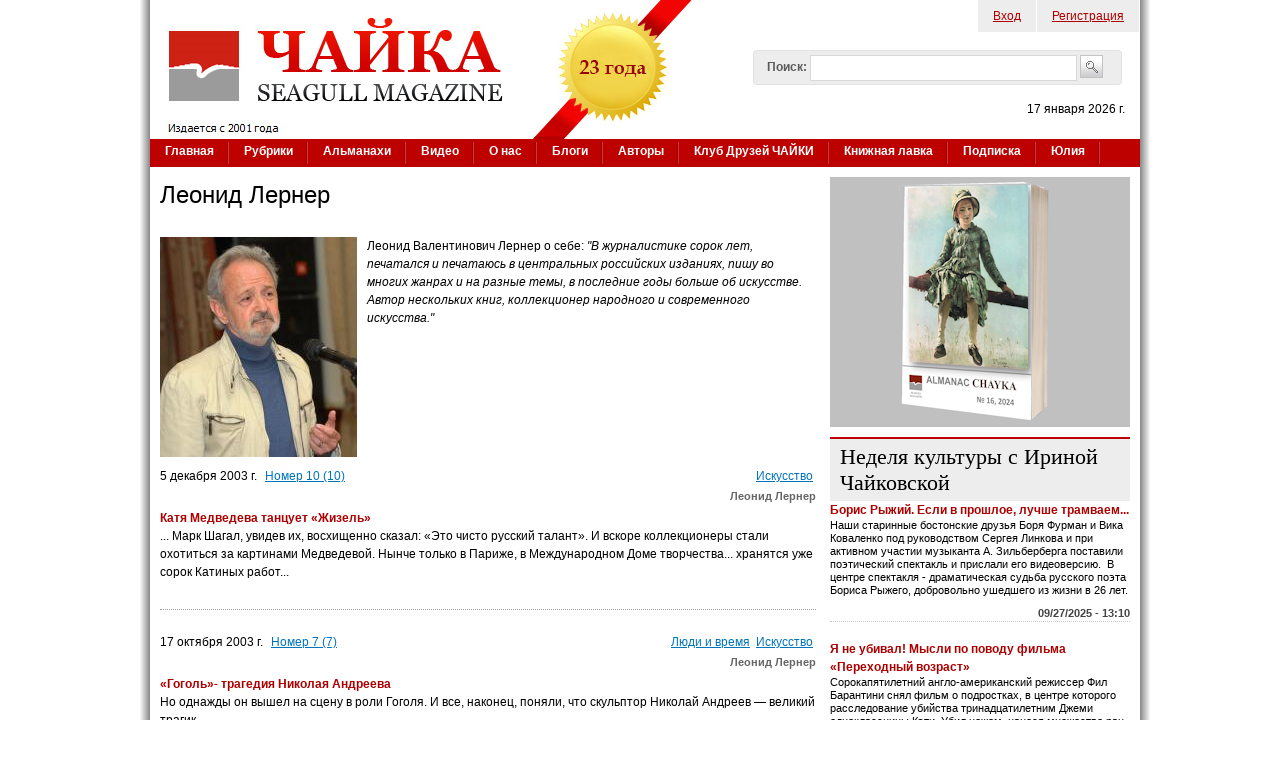

--- FILE ---
content_type: text/html; charset=utf-8
request_url: https://www.chayka.org/authors/leonid-lerner?page=0%2C1
body_size: 76114
content:

<!DOCTYPE html PUBLIC "-//W3C//DTD XHTML+RDFa 1.0//EN"
  "http://www.w3.org/MarkUp/DTD/xhtml-rdfa-1.dtd">
<html xmlns="http://www.w3.org/1999/xhtml" xml:lang="ru" version="XHTML+RDFa 1.0" dir="ltr"
  
  xmlns:fb="https://ogp.me/ns/fb#"
  xmlns:og="https://ogp.me/ns#">
<head profile="http://www.w3.org/1999/xhtml/vocab">
  <meta http-equiv="Content-Type" content="text/html; charset=utf-8" />
<link rel="shortcut icon" href="https://www.chayka.org/sites/default/files/favico.png" type="image/png" />
<link rel="alternate" type="application/rss+xml" title="Леонид Лернер" href="https://www.chayka.org/taxonomy/term/417/all/feed" />
<meta name="description" content="Леонид Валентинович Лернер о себе: &quot;В журналистике сорок лет, печатался и печатаюсь в центральных российских изданиях, пишу во многих жанрах и на разные темы, в последние годы больше об искусстве. Автор нескольких книг, коллекционер народного и современного искусства.&quot;" />
<meta name="generator" content="Drupal 7 (http://drupal.org)" />
<link rel="canonical" href="https://www.chayka.org/authors/leonid-lerner" />
<link rel="shortlink" href="https://www.chayka.org/taxonomy/term/417" />
<meta property="og:site_name" content="Журнал &quot;Чайка&quot;" />
<meta property="og:type" content="article" />
<meta property="og:url" content="https://www.chayka.org/authors/leonid-lerner" />
<meta property="og:title" content="Леонид Лернер" />
<meta property="og:description" content="Леонид Валентинович Лернер о себе: &quot;В журналистике сорок лет, печатался и печатаюсь в центральных российских изданиях, пишу во многих жанрах и на разные темы, в последние годы больше об искусстве. Автор нескольких книг, коллекционер народного и современного искусства.&quot;" />
<meta name="twitter:card" content="summary" />
<meta name="twitter:site" content="@Chayka_Magazine" />
<meta name="twitter:url" content="https://www.chayka.org/authors/leonid-lerner" />
<meta name="twitter:title" content="Леонид Лернер" />
<meta name="twitter:description" content="Леонид Валентинович Лернер о себе: &quot;В журналистике сорок лет, печатался и печатаюсь в центральных российских изданиях, пишу во многих жанрах и на разные темы, в последние годы больше об искусстве." />
  <title>Леонид Лернер | Журнал "Чайка"</title>
  <link type="text/css" rel="stylesheet" href="https://www.chayka.org/sites/default/files/css/css_xE-rWrJf-fncB6ztZfd2huxqgxu4WO-qwma6Xer30m4.css" media="all" />
<link type="text/css" rel="stylesheet" href="https://www.chayka.org/sites/default/files/css/css_cwapSra-tGRaldlbuXE2MIbSgNEIWC3V0y65x2lOmxY.css" media="all" />
<link type="text/css" rel="stylesheet" href="https://www.chayka.org/sites/default/files/css/css_eEyk6ZdGbwLpk-aMckehKkP31T6PLe5LUcoUUtm8f20.css" media="all" />
<link type="text/css" rel="stylesheet" href="https://www.chayka.org/sites/default/files/css/css_QQYcXS1oWAFoJIWRPjf10qADj6KDsO2_IDr1959cQsE.css" media="all" />
<link type="text/css" rel="stylesheet" href="https://www.chayka.org/sites/default/files/css/css_XZJIpRfHux8CNAXtI4pArej49haKC9JZJWBwcABCKP8.css" media="all" />
  <script type="text/javascript" src="https://www.chayka.org/sites/default/files/js/js_qikmINIYTWe4jcTUn8cKiMr8bmSDiZB9LQqvceZ6wlM.js"></script>
<script type="text/javascript" src="https://www.chayka.org/sites/all/libraries/mediaelement/build/mediaelement-and-player.min.js?v=4"></script>
<script type="text/javascript" src="https://www.chayka.org/sites/default/files/js/js_swsoGpt9XCp9sGqoKVyqAgtESqPLlUUZNlj_USwV1lE.js"></script>
<script type="text/javascript" src="https://www.googletagmanager.com/gtag/js?id=G-25GHQJGXWJ"></script>
<script type="text/javascript">
<!--//--><![CDATA[//><!--
window.google_analytics_uacct = "G-25GHQJGXWJ";window.dataLayer = window.dataLayer || [];function gtag(){dataLayer.push(arguments)};gtag("js", new Date());gtag("set", "developer_id.dMDhkMT", true);gtag("config", "G-25GHQJGXWJ", {"groups":"default","allow_ad_personalization_signals":false});
//--><!]]>
</script>
<script type="text/javascript" src="https://www.chayka.org/sites/default/files/js/js_zr78Xc0C709JmGrJiui0wv04_QWBxi3u4WgLNz-UcHI.js"></script>
<script type="text/javascript">
<!--//--><![CDATA[//><!--
jQuery.extend(Drupal.settings, {"basePath":"\/","pathPrefix":"","ajaxPageState":{"theme":"chayka","theme_token":"N1EnlIegOS_IiaqN5gOimS9BiC1GMYcagZxtFhov4Iw","js":{"sites\/all\/modules\/addthis\/addthis.js":1,"misc\/jquery.js":1,"misc\/jquery-extend-3.4.0.js":1,"misc\/jquery.once.js":1,"misc\/drupal.js":1,"sites\/all\/libraries\/mediaelement\/build\/mediaelement-and-player.min.js":1,"public:\/\/languages\/ru_xEhIcfymCVlxuQgnA7fmsUvzxmm4TsrHApa49LeZEmc.js":1,"sites\/all\/libraries\/colorbox\/jquery.colorbox-min.js":1,"sites\/all\/libraries\/DOMPurify\/purify.min.js":1,"sites\/all\/modules\/colorbox\/js\/colorbox.js":1,"sites\/all\/modules\/colorbox\/js\/colorbox_load.js":1,"sites\/all\/modules\/colorbox\/js\/colorbox_inline.js":1,"sites\/all\/modules\/mediaelement\/mediaelement.js":1,"sites\/all\/modules\/google_analytics\/googleanalytics.js":1,"https:\/\/www.googletagmanager.com\/gtag\/js?id=G-25GHQJGXWJ":1,"0":1,"misc\/custom_script.js":1,"sites\/all\/modules\/rotating_banner\/includes\/jquery.easing.js":1,"sites\/all\/modules\/rotating_banner\/includes\/jquery.cycle.js":1,"sites\/all\/modules\/rotating_banner\/rotating_banner.js":1},"css":{"modules\/system\/system.base.css":1,"modules\/system\/system.menus.css":1,"modules\/system\/system.messages.css":1,"modules\/system\/system.theme.css":1,"sites\/all\/libraries\/mediaelement\/build\/mediaelementplayer.min.css":1,"sites\/all\/modules\/simplenews\/simplenews.css":1,"modules\/comment\/comment.css":1,"modules\/field\/theme\/field.css":1,"modules\/node\/node.css":1,"modules\/search\/search.css":1,"sites\/all\/modules\/ubercart\/uc_order\/uc_order.css":1,"sites\/all\/modules\/ubercart\/uc_product\/uc_product.css":1,"sites\/all\/modules\/ubercart\/uc_store\/uc_store.css":1,"modules\/user\/user.css":1,"sites\/all\/modules\/views\/css\/views.css":1,"sites\/all\/modules\/media\/modules\/media_wysiwyg\/css\/media_wysiwyg.base.css":1,"sites\/all\/libraries\/colorbox\/example1\/colorbox.css":1,"sites\/all\/modules\/ctools\/css\/ctools.css":1,"sites\/all\/modules\/adsense\/css\/adsense.css":1,"sites\/all\/modules\/rotating_banner\/rotating_banner.css":1,"sites\/all\/themes\/genesis\/genesis\/css\/layout.css":1,"sites\/all\/themes\/genesis\/genesis\/css\/admin-styles.css":1,"sites\/all\/themes\/chayka\/css\/html-elements.css":1,"sites\/all\/themes\/chayka\/css\/page.css":1,"sites\/all\/themes\/chayka\/css\/fields.css":1,"sites\/all\/themes\/chayka\/css\/nodes.css":1,"sites\/all\/themes\/chayka\/css\/blocks.css":1,"sites\/all\/themes\/chayka\/css\/comments.css":1,"sites\/all\/themes\/chayka\/css\/navigation.css":1,"sites\/all\/themes\/chayka\/css\/views-styles.css":1,"sites\/all\/themes\/chayka\/css\/custom.css":1}},"colorbox":{"opacity":"0.85","current":"{current} of {total}","previous":"\u00ab Prev","next":"Next \u00bb","close":"Close","maxWidth":"98%","maxHeight":"98%","fixed":true,"mobiledetect":true,"mobiledevicewidth":"480px","file_public_path":"\/sites\/default\/files","specificPagesDefaultValue":"admin*\nimagebrowser*\nimg_assist*\nimce*\nnode\/add\/*\nnode\/*\/edit\nprint\/*\nprintpdf\/*\nsystem\/ajax\nsystem\/ajax\/*"},"jcarousel":{"ajaxPath":"\/jcarousel\/ajax\/views"},"mediaelementAll":true,"rotatingBanners":{"rotating-banner-2":{"fluid":"0","width":"300","height":"250","cycle":{"fx":"fade","auto_slide":1,"timeout":"15000"},"controls":"buttons"}},"urlIsAjaxTrusted":{"\/authors\/leonid-lerner?page=0%2C1":true},"googleanalytics":{"account":["G-25GHQJGXWJ"],"trackOutbound":1,"trackMailto":1,"trackDownload":1,"trackDownloadExtensions":"7z|aac|arc|arj|asf|asx|avi|bin|csv|doc(x|m)?|dot(x|m)?|exe|flv|gif|gz|gzip|hqx|jar|jpe?g|js|mp(2|3|4|e?g)|mov(ie)?|msi|msp|pdf|phps|png|ppt(x|m)?|pot(x|m)?|pps(x|m)?|ppam|sld(x|m)?|thmx|qtm?|ra(m|r)?|sea|sit|tar|tgz|torrent|txt|wav|wma|wmv|wpd|xls(x|m|b)?|xlt(x|m)|xlam|xml|z|zip","trackColorbox":1},"addthis":{"async":0,"domready":1,"widget_url":"https:\/\/s7.addthis.com\/js\/300\/addthis_widget.js","addthis_config":{"pubid":"chayka","services_compact":"facebook,twitter,email,printfriendly,mymailru,vk,odnoklassniki_ru,more","services_exclude":"","data_track_clickback":true,"ui_508_compliant":false,"ui_click":false,"ui_cobrand":"\u0416\u0443\u0440\u043d\u0430\u043b \u0427\u0410\u0419\u041a\u0410","ui_delay":0,"ui_header_background":"","ui_header_color":"","ui_open_windows":false,"ui_use_css":true,"ui_use_addressbook":false,"ui_language":"ru","data_ga_property":"G-25GHQJGXWJ","data_ga_social":true},"addthis_share":{"templates":{"twitter":"{{title}} {{url}} via @AddThis"}}}});
//--><!]]>
</script>
  </head>
<body id="genesis-1c" >
<div id="page_wrapper_left"> 
<div id="page_wrapper_right">


      <div id="skip-link">
      <a href="#main-content">Перейти к основному содержанию</a>
    </div>
  
    <div id="container" class="html not-front not-logged-in one-sidebar sidebar-second page-taxonomy page-taxonomy-term page-taxonomy-term- page-taxonomy-term-417 section-authors">
      
    
    
    <div id="header" class="clearfix">

              <div id="branding">

                                    <div class="logo-site-name"><strong>
                <span id="logo"><a href="/" title="Главная страница" rel="home"><img src="https://www.chayka.org/sites/all/themes/chayka/logo.png" alt=" logo" /></a></span>                              </strong></div>
                      
          
        </div> <!-- /branding -->
      
              <div id="header-blocks">  <div class="region region-header">
    <div id="block-menu-menu-top-menu" class="block block-menu block-odd block-header block-count-1 ">
  <div class="block-inner">

              
    <div class="content">
      <ul class="menu"><li class="first leaf"><a href="/chuser/login" title="Войти на сайт, как зарегистрированный пользователь">Вход</a></li>
<li class="last leaf"><a href="/chuser/register" title="Зарегистрироваться на сайте">Регистрация</a></li>
</ul>    </div>

  </div>
</div>
<div id="block-search-form" class="block block-search block-even block-header block-count-2 ">
  <div class="block-inner">

              
    <div class="content">
      <form action="/authors/leonid-lerner?page=0%2C1" method="post" id="search-block-form" accept-charset="UTF-8"><div><div class="container-inline">
      <h2 class="element-invisible">Форма поиска</h2>
    <div class="form-item form-type-textfield form-item-search-block-form">
  <label for="edit-search-block-form--2">Поиск: </label>
 <input title="Введите искомые термины." type="text" id="edit-search-block-form--2" name="search_block_form" value="" size="40" maxlength="128" class="form-text" />
</div>
<div class="form-actions form-wrapper" id="edit-actions"><input type="image" id="edit-submit--2" name="submit" src="/sites/all/themes/chayka/images/search_button.png" class="form-submit" /></div><input type="hidden" name="form_build_id" value="form-E_XfhQ5IUz-Wjb9cUSYLeHsf43Jb7v9XvCNWC1-Dnjc" />
<input type="hidden" name="form_id" value="search_block_form" />
</div>
</div></form>    </div>

  </div>
</div>
<div id="block-block-1" class="block block-block block-odd block-header block-count-3 ">
  <div class="block-inner">

              
    <div class="content">
      <p class="today_date">17 января 2026 г.</p>    </div>

  </div>
</div>
  </div>
</div>
      
    </div> <!-- /header -->

          <div id="main-menu-wrapper" class="clearfix">
        <div class="main-menu-inner"><h2>Основные ссылки</h2><ul id="main-menu" class="links clearfix"><li class="menu-198 first"><a href="/" title="">Главная</a></li>
<li class="menu-465"><a href="/categories">Рубрики</a></li>
<li class="menu-9274"><a href="/almanacs" title="Альманахи журнала ЧАЙКА">Альманахи</a></li>
<li class="menu-9454"><a href="/node/7038">Видео</a></li>
<li class="menu-467"><a href="/contact.php" title="Американский журнал на русском языке «Чайка» (Seagull magazine)">О нас</a></li>
<li class="menu-495"><a href="/blogs">Блоги</a></li>
<li class="menu-503"><a href="/authors.php" title="">Авторы</a></li>
<li class="menu-16863"><a href="/categories/klub-druzey-chayki" title="">Клуб Друзей ЧАЙКИ</a></li>
<li class="menu-15778"><a href="/categories/knizhnaya-lavka" title="Книги авторов ЧАЙКИ">Книжная лавка</a></li>
<li class="menu-10823"><a href="/podpiska.php">Подписка</a></li>
<li class="menu-14603 last"><a href="/categories/yuliya-dobrovolskaya" title="Юлия Добровольская – итальянистка и переводчица">Юлия</a></li>
</ul></div>
      </div>
    
  
      
  
  <div id="columns" class="clear clearfix">
    <div id="content-column">
      <div class="content-inner">

	  	  
        
        <div id="main-content">
                                <h1 id="page-title">Леонид Лернер</h1>
                    
                      <div class="local-tasks"></div>
          
          
          <div id="content">
              <div class="region region-content">
    <div id="block-system-main" class="block block-system block-odd block-content block-count-4 ">
  <div class="block-inner">

              
    <div class="content">
      <div class="view view-taxonomy-term view-id-taxonomy_term view-display-id-page view-dom-id-8fd3bc281a6a26480d5d71bc2b69c854">
            <div class="view-header">
      <div class="view view-taxonomy-description view-id-taxonomy_description view-display-id-default view-dom-id-1eed6023cf1a283af764d7042da74d50">
        
  
  
      <div class="view-content">
        <div class="views-row views-row-1 views-row-odd views-row-first views-row-last">
      
  <div class="views-field views-field-field-author-pict">        <div class="field-content"><img src="https://www.chayka.org/sites/default/files/styles/medium/public/Lerner_0.jpg?itok=B5qWY0Ew" width="197" height="220" alt="" /></div>  </div>  
  <div class="views-field views-field-description">        <div class="field-content"><p>Леонид Валентинович Лернер о себе: <em>"В журналистике сорок лет, печатался и печатаюсь в центральных российских изданиях, пишу во многих жанрах и на разные темы, в последние годы больше об искусстве. Автор нескольких книг, коллекционер народного и современного искусства."</em></p>
</div>  </div>  </div>
    </div>
  
  
  
  
  
  
</div>    </div>
  
  
  
      <div class="view-content">
        <div class="views-row views-row-1 views-row-odd views-row-first">
    
<div id="node-234" class="node node-chayka-article node-teaser">
  <div class="node-inner clearfix">

        <div class="node-content preview-article"> 
		<div class="preview-pub-date">
		5 декабря 2003 г.		</div>	
		<div class="preview-issue-number"><div class="field field-name-field-issue field-type-taxonomy-term-reference field-label-hidden"><div class="field-items"><div class="field-item even"><a href="/taxonomy/term/55">Номер 10 (10)</a></div></div></div></div>
		<div class="preview-category"><div class="field field-name-field-category field-type-taxonomy-term-reference field-label-hidden"><div class="field-items"><div class="field-item even"><a href="/categories/iskusstvo">Искусство</a></div></div></div></div>
		<div class="clearfix"></div>
		<div class="preview-image">

			<a href="/node/234" rel="bookmark"></a>
		</div>
		<div class="preview-author"><div class="field field-name-field-author field-type-taxonomy-term-reference field-label-hidden"><div class="field-items"><div class="field-item even"><a href="/authors/leonid-lerner" class="active">Леонид Лернер</a></div></div></div></div>
		<div class="node-title preview-title">
			<a href="/node/234" rel="bookmark">Катя Медведева танцует «Жизель» </a>
		</div>		
		<div class="preview-body"><div class="field field-name-body field-type-text-with-summary field-label-hidden"><div class="field-items"><div class="field-item even">... Марк Шагал, увидев их, восхищенно сказал: «Это чисто русский талант». И вскоре коллекционеры стали охотиться за картинами Медведевой. Нынче только в Париже, в Международном Доме творчества... хранятся уже сорок Катиных работ...</div></div></div></div>
		<div class="clearfix">&nbsp;</div>
		    </div>
	
	
  </div>
</div>

  </div>
  <div class="views-row views-row-2 views-row-even">
    
<div id="node-162" class="node node-chayka-article node-teaser">
  <div class="node-inner clearfix">

        <div class="node-content preview-article"> 
		<div class="preview-pub-date">
		17 октября 2003 г.		</div>	
		<div class="preview-issue-number"><div class="field field-name-field-issue field-type-taxonomy-term-reference field-label-hidden"><div class="field-items"><div class="field-item even"><a href="/taxonomy/term/52">Номер 7 (7)</a></div></div></div></div>
		<div class="preview-category"><div class="field field-name-field-category field-type-taxonomy-term-reference field-label-hidden"><div class="field-items"><div class="field-item even"><a href="/categories/lyudi-i-vremya">Люди и время</a></div><div class="field-item odd"><a href="/categories/iskusstvo">Искусство</a></div></div></div></div>
		<div class="clearfix"></div>
		<div class="preview-image">

			<a href="/node/162" rel="bookmark"></a>
		</div>
		<div class="preview-author"><div class="field field-name-field-author field-type-taxonomy-term-reference field-label-hidden"><div class="field-items"><div class="field-item even"><a href="/authors/leonid-lerner" class="active">Леонид Лернер</a></div></div></div></div>
		<div class="node-title preview-title">
			<a href="/node/162" rel="bookmark">«Гоголь»- трагедия Николая Андреева </a>
		</div>		
		<div class="preview-body"><div class="field field-name-body field-type-text-with-summary field-label-hidden"><div class="field-items"><div class="field-item even">Но однажды он вышел на сцену в роли Гоголя. И все, наконец, поняли, что скульптор Николай Андреев — великий трагик.</div></div></div></div>
		<div class="clearfix">&nbsp;</div>
		    </div>
	
	
  </div>
</div>

  </div>
  <div class="views-row views-row-3 views-row-odd">
    
<div id="node-36" class="node node-chayka-article node-teaser">
  <div class="node-inner clearfix">

        <div class="node-content preview-article"> 
		<div class="preview-pub-date">
		28 июля 2003 г.		</div>	
		<div class="preview-issue-number"><div class="field field-name-field-issue field-type-taxonomy-term-reference field-label-hidden"><div class="field-items"><div class="field-item even"><a href="/taxonomy/term/46">Номер 1 (1)</a></div></div></div></div>
		<div class="preview-category"><div class="field field-name-field-category field-type-taxonomy-term-reference field-label-hidden"><div class="field-items"><div class="field-item even"><a href="/categories/lyudi-i-vremya">Люди и время</a></div><div class="field-item odd"><a href="/categories/iskusstvo">Искусство</a></div></div></div></div>
		<div class="clearfix"></div>
		<div class="preview-image">

			<a href="/node/36" rel="bookmark"><div class="field field-name-field-teaser-image field-type-media field-label-hidden"><div class="field-items"><div class="field-item even"><div id="file-2217" class="file file-image file-image-jpeg">

        <h2 class="element-invisible"><a href="/file/2217">lerner-zverev.jpg</a></h2>
    
  
  <div class="content">
    <span id="styles-0-0" class="styles file-styles square_120_style">  <img src="https://www.chayka.org/sites/default/files/styles/square_120_format/public/lerner-zverev.jpg?itok=8OlO4OWz" width="120" height="120" alt="" title="" /></span>  </div>

  
</div>
</div></div></div></a>
		</div>
		<div class="preview-author"><div class="field field-name-field-author field-type-taxonomy-term-reference field-label-hidden"><div class="field-items"><div class="field-item even"><a href="/authors/leonid-lerner" class="active">Леонид Лернер</a></div></div></div></div>
		<div class="node-title preview-title">
			<a href="/node/36" rel="bookmark">Другая жизнь Натальи Шмельковой </a>
		</div>		
		<div class="preview-body"><div class="field field-name-body field-type-text-with-summary field-label-hidden"><div class="field-items"><div class="field-item even">...Нужен был человек, который не требуя мзды... возьмется собрать лучшие картины Зверева, разбросанные по десяткам московских квартир. Тогда-то Шмельковой и пришлось оставить кафедру геохимии в университете. Она взялась за дело с системным мышлением ученого...</div></div></div></div>
		<div class="clearfix">&nbsp;</div>
		    </div>
	
	
  </div>
</div>

  </div>
  <div class="views-row views-row-4 views-row-even">
    
<div id="node-3288" class="node node-chayka-article node-teaser">
  <div class="node-inner clearfix">

        <div class="node-content preview-article"> 
		<div class="preview-pub-date">
		2 мая 2003 г.		</div>	
		<div class="preview-issue-number"><div class="field field-name-field-issue field-type-taxonomy-term-reference field-label-hidden"><div class="field-items"><div class="field-item even"><a href="/taxonomy/term/656">Чайка 9 (49)</a></div></div></div></div>
		<div class="preview-category"><div class="field field-name-field-category field-type-taxonomy-term-reference field-label-hidden"><div class="field-items"><div class="field-item even"><a href="/categories/iskusstvo">Искусство</a></div></div></div></div>
		<div class="clearfix"></div>
		<div class="preview-image">

			<a href="/node/3288" rel="bookmark"></a>
		</div>
		<div class="preview-author"><div class="field field-name-field-author field-type-taxonomy-term-reference field-label-hidden"><div class="field-items"><div class="field-item even"><a href="/authors/leonid-lerner" class="active">Леонид Лернер</a></div></div></div></div>
		<div class="node-title preview-title">
			<a href="/node/3288" rel="bookmark">Я еду на ярмарку </a>
		</div>		
		<div class="preview-body"><div class="field field-name-body field-type-text-with-summary field-label-hidden"><div class="field-items"><div class="field-item even">...Кто учил Наташку ее художествам? Вскоре я уже знал, что никто. Она росла в детском доме. Кое как окончила школу, откуда ее не раз выгоняли за «странные» выходки: то она приходила в класс с расписанным красками лицом, то, оставшись после уроков, расписывала стены класса сценами из народной жизни…</div></div></div></div>
		<div class="clearfix">&nbsp;</div>
		    </div>
	
	
  </div>
</div>

  </div>
  <div class="views-row views-row-5 views-row-odd">
    
<div id="node-3321" class="node node-chayka-article node-teaser">
  <div class="node-inner clearfix">

        <div class="node-content preview-article"> 
		<div class="preview-pub-date">
		4 апреля 2003 г.		</div>	
		<div class="preview-issue-number"><div class="field field-name-field-issue field-type-taxonomy-term-reference field-label-hidden"><div class="field-items"><div class="field-item even"><a href="/taxonomy/term/654">Чайка 7 (47)</a></div></div></div></div>
		<div class="preview-category"><div class="field field-name-field-category field-type-taxonomy-term-reference field-label-hidden"><div class="field-items"><div class="field-item even"><a href="/categories/iskusstvo">Искусство</a></div></div></div></div>
		<div class="clearfix"></div>
		<div class="preview-image">

			<a href="/node/3321" rel="bookmark"></a>
		</div>
		<div class="preview-author"><div class="field field-name-field-author field-type-taxonomy-term-reference field-label-hidden"><div class="field-items"><div class="field-item even"><a href="/authors/leonid-lerner" class="active">Леонид Лернер</a></div></div></div></div>
		<div class="node-title preview-title">
			<a href="/node/3321" rel="bookmark">Художники. Владимир и Никита Курдюковы </a>
		</div>		
		<div class="preview-body"><div class="field field-name-body field-type-text-with-summary field-label-hidden"><div class="field-items"><div class="field-item even">...Я будил Никиту в 8 утра, и до одиннадцати мы занимались очень тяжелой для него гимнастикой. Он ужасно старался, выбивался из сил, плакал от бессилия. Обняв его, я плакал вместе с ним... К пяти годам Никита уже читал, обязательно вслух, «развязывая» язык, которого тоже коснулся паралич. ...</div></div></div></div>
		<div class="clearfix">&nbsp;</div>
		    </div>
	
	
  </div>
</div>

  </div>
  <div class="views-row views-row-6 views-row-even">
    
<div id="node-3385" class="node node-chayka-article node-teaser">
  <div class="node-inner clearfix">

        <div class="node-content preview-article"> 
		<div class="preview-pub-date">
		7 февраля 2003 г.		</div>	
		<div class="preview-issue-number"><div class="field field-name-field-issue field-type-taxonomy-term-reference field-label-hidden"><div class="field-items"><div class="field-item even"><a href="/taxonomy/term/650">Чайка 3 (43)</a></div></div></div></div>
		<div class="preview-category"><div class="field field-name-field-category field-type-taxonomy-term-reference field-label-hidden"><div class="field-items"><div class="field-item even"><a href="/categories/lyudi-i-vremya">Люди и время</a></div><div class="field-item odd"><a href="/categories/iskusstvo">Искусство</a></div></div></div></div>
		<div class="clearfix"></div>
		<div class="preview-image">

			<a href="/node/3385" rel="bookmark"></a>
		</div>
		<div class="preview-author"><div class="field field-name-field-author field-type-taxonomy-term-reference field-label-hidden"><div class="field-items"><div class="field-item even"><a href="/authors/leonid-lerner" class="active">Леонид Лернер</a></div></div></div></div>
		<div class="node-title preview-title">
			<a href="/node/3385" rel="bookmark">Поэма о коне и человеке. Петр Клодт</a>
		</div>		
		<div class="preview-body"><div class="field field-name-body field-type-text-with-summary field-label-hidden"><div class="field-items"><div class="field-item even">...А затем начались чудеса. Кто-то из царской семьи преподнес императору Николаю I деревянного всадника. «Прелестно. Кто же сей даровитый резчик?» — «Барон Клодт, Ваше Величество. Отставной поручик». — «Пусть вырежет для меня отряд конногвардейцев». И, получив их, приказал: «А теперь покажите мне этого барона!»...</div></div></div></div>
		<div class="clearfix">&nbsp;</div>
		    </div>
	
	
  </div>
</div>

  </div>
  <div class="views-row views-row-7 views-row-odd">
    
<div id="node-3418" class="node node-chayka-article node-teaser">
  <div class="node-inner clearfix">

        <div class="node-content preview-article"> 
		<div class="preview-pub-date">
		10 января 2003 г.		</div>	
		<div class="preview-issue-number"><div class="field field-name-field-issue field-type-taxonomy-term-reference field-label-hidden"><div class="field-items"><div class="field-item even"><a href="/taxonomy/term/648">Чайка 1 (41)</a></div></div></div></div>
		<div class="preview-category"><div class="field field-name-field-category field-type-taxonomy-term-reference field-label-hidden"><div class="field-items"><div class="field-item even"><a href="/categories/lyudi-i-vremya">Люди и время</a></div><div class="field-item odd"><a href="/categories/intervyu">Интервью</a></div></div></div></div>
		<div class="clearfix"></div>
		<div class="preview-image">

			<a href="/node/3418" rel="bookmark"></a>
		</div>
		<div class="preview-author"><div class="field field-name-field-author field-type-taxonomy-term-reference field-label-hidden"><div class="field-items"><div class="field-item even"><a href="/authors/leonid-lerner" class="active">Леонид Лернер</a></div></div></div></div>
		<div class="node-title preview-title">
			<a href="/node/3418" rel="bookmark">Возвращение с «того света». Интервью с генералом Евгением Улиным</a>
		</div>		
		<div class="preview-body"><div class="field field-name-body field-type-text-with-summary field-label-hidden"><div class="field-items"><div class="field-item even">...Ночью прилетел вертолет, и нас вывезли вместе с секретным оборудованием. Командарм матерился минут десять. Грозил отдать под трибунал за то, что не выполнил приказ — взорваться. Потом налил стакан араки. Всех наградили. Мне присвоили генерала...</div></div></div></div>
		<div class="clearfix">&nbsp;</div>
		    </div>
	
	
  </div>
</div>

  </div>
  <div class="views-row views-row-8 views-row-even">
    
<div id="node-3467" class="node node-chayka-article node-teaser">
  <div class="node-inner clearfix">

        <div class="node-content preview-article"> 
		<div class="preview-pub-date">
		15 ноября 2002 г.		</div>	
		<div class="preview-issue-number"><div class="field field-name-field-issue field-type-taxonomy-term-reference field-label-hidden"><div class="field-items"><div class="field-item even"><a href="/taxonomy/term/645">Чайка 22 (38)</a></div></div></div></div>
		<div class="preview-category"><div class="field field-name-field-category field-type-taxonomy-term-reference field-label-hidden"><div class="field-items"><div class="field-item even"><a href="/categories/neobychnoe">Необычное</a></div><div class="field-item odd"><a href="/categories/intervyu">Интервью</a></div></div></div></div>
		<div class="clearfix"></div>
		<div class="preview-image">

			<a href="/node/3467" rel="bookmark"></a>
		</div>
		<div class="preview-author"><div class="field field-name-field-author field-type-taxonomy-term-reference field-label-hidden"><div class="field-items"><div class="field-item even"><a href="/authors/leonid-lerner" class="active">Леонид Лернер</a></div></div></div></div>
		<div class="node-title preview-title">
			<a href="/node/3467" rel="bookmark">Виталий Сундаков: &quot;Пройденная опасность - безопасна...&quot;. Интервью</a>
		</div>		
		<div class="preview-body"><div class="field field-name-body field-type-text-with-summary field-label-hidden"><div class="field-items"><div class="field-item even">...Есть короткий ответ: пройденная опасность - безопасна. Но есть и другой: страх - один из тех человеческих комплексов, преодолевая которые, человек растет. Я боялся всего: скорости, высоты, темноты, хулиганов, мертвецов, бедности...</div></div></div></div>
		<div class="clearfix">&nbsp;</div>
		    </div>
	
	
  </div>
</div>

  </div>
  <div class="views-row views-row-9 views-row-odd">
    
<div id="node-3518" class="node node-chayka-article node-teaser">
  <div class="node-inner clearfix">

        <div class="node-content preview-article"> 
		<div class="preview-pub-date">
		3 октября 2002 г.		</div>	
		<div class="preview-issue-number"><div class="field field-name-field-issue field-type-taxonomy-term-reference field-label-hidden"><div class="field-items"><div class="field-item even"><a href="/taxonomy/term/642">Чайка 19 (35)</a></div></div></div></div>
		<div class="preview-category"><div class="field field-name-field-category field-type-taxonomy-term-reference field-label-hidden"><div class="field-items"><div class="field-item even"><a href="/categories/iskusstvo">Искусство</a></div><div class="field-item odd"><a href="/categories/intervyu">Интервью</a></div></div></div></div>
		<div class="clearfix"></div>
		<div class="preview-image">

			<a href="/node/3518" rel="bookmark"><div class="field field-name-field-teaser-image field-type-media field-label-hidden"><div class="field-items"><div class="field-item even"><div id="file-2175" class="file file-image file-image-jpeg">

        <h2 class="element-invisible"><a href="/file/2175">hospis4.jpg</a></h2>
    
  
  <div class="content">
    <span id="styles-1-0" class="styles file-styles square_120_style">  <img id="1" src="https://www.chayka.org/sites/default/files/styles/square_120_format/public/hospis4.jpg?itok=zPQlTJGV" width="120" height="120" alt="" title="" /></span>  </div>

  
</div>
</div></div></div></a>
		</div>
		<div class="preview-author"><div class="field field-name-field-author field-type-taxonomy-term-reference field-label-hidden"><div class="field-items"><div class="field-item even"><a href="/authors/leonid-lerner" class="active">Леонид Лернер</a></div></div></div></div>
		<div class="node-title preview-title">
			<a href="/node/3518" rel="bookmark">Умереть с улыбкой. Интервью с Андреем Гнездиловым</a>
		</div>		
		<div class="preview-body"><div class="field field-name-body field-type-text-with-summary field-label-hidden"><div class="field-items"><div class="field-item even">...С первых дней работы в онкологии у Гнездилова возник неформальный контакт с больными. Заметив это, другие врачи своих самых тяжелых больных отсылали к коллеге-чудаку. Врач Божьей милостью, Гнездилов считал, что обязан сопроводить человека до его последней черты...</div></div></div></div>
		<div class="clearfix">&nbsp;</div>
		    </div>
	
	
  </div>
</div>

  </div>
  <div class="views-row views-row-10 views-row-even">
    
<div id="node-3537" class="node node-chayka-article node-teaser">
  <div class="node-inner clearfix">

        <div class="node-content preview-article"> 
		<div class="preview-pub-date">
		16 сентября 2002 г.		</div>	
		<div class="preview-issue-number"><div class="field field-name-field-issue field-type-taxonomy-term-reference field-label-hidden"><div class="field-items"><div class="field-item even"><a href="/taxonomy/term/641">Чайка 18 (34)</a></div></div></div></div>
		<div class="preview-category"><div class="field field-name-field-category field-type-taxonomy-term-reference field-label-hidden"><div class="field-items"><div class="field-item even"><a href="/categories/puteshestviya">Путешествия</a></div></div></div></div>
		<div class="clearfix"></div>
		<div class="preview-image">

			<a href="/node/3537" rel="bookmark"></a>
		</div>
		<div class="preview-author"><div class="field field-name-field-author field-type-taxonomy-term-reference field-label-hidden"><div class="field-items"><div class="field-item even"><a href="/authors/leonid-lerner" class="active">Леонид Лернер</a></div></div></div></div>
		<div class="node-title preview-title">
			<a href="/node/3537" rel="bookmark">Мой Париж, или прыжок через Нотр-Дам </a>
		</div>		
		<div class="preview-body"><div class="field field-name-body field-type-text-with-summary field-label-hidden"><div class="field-items"><div class="field-item even">...Здесь тоже толпа, но тут совсем другая жизнь. Люди шумят и волнуются, как на футбольном матче. А в центре площади и в самом деле идет игра. Два смуглых подростка, одетые, как на спектакль — в белоснежных рубашках, в голубых и оранжевых джинсах, разбегаясь на роликовых коньках, прыгают в высоту....</div></div></div></div>
		<div class="clearfix">&nbsp;</div>
		    </div>
	
	
  </div>
</div>

  </div>
  <div class="views-row views-row-11 views-row-odd">
    
<div id="node-3586" class="node node-chayka-article node-teaser">
  <div class="node-inner clearfix">

        <div class="node-content preview-article"> 
		<div class="preview-pub-date">
		5 августа 2002 г.		</div>	
		<div class="preview-issue-number"><div class="field field-name-field-issue field-type-taxonomy-term-reference field-label-hidden"><div class="field-items"><div class="field-item even"><a href="/taxonomy/term/638">Чайка 15 (31)</a></div></div></div></div>
		<div class="preview-category"><div class="field field-name-field-category field-type-taxonomy-term-reference field-label-hidden"><div class="field-items"><div class="field-item even"><a href="/categories/lyudi-i-vremya">Люди и время</a></div></div></div></div>
		<div class="clearfix"></div>
		<div class="preview-image">

			<a href="/node/3586" rel="bookmark"></a>
		</div>
		<div class="preview-author"><div class="field field-name-field-author field-type-taxonomy-term-reference field-label-hidden"><div class="field-items"><div class="field-item even"><a href="/authors/leonid-lerner" class="active">Леонид Лернер</a></div></div></div></div>
		<div class="node-title preview-title">
			<a href="/node/3586" rel="bookmark">Сегодня с вами я, цыгане! </a>
		</div>		
		<div class="preview-body"><div class="field field-name-body field-type-text-with-summary field-label-hidden"><div class="field-items"><div class="field-item even">...И таковы практически все цыганки, каких я видел: и прекрасные и уродливые — все они живут, ни минуты не созерцая. Вероятно, оттого практически не ведают страха перед жизнью — ни перед кем, и ни перед чем. Наблюдая их, я не раз вспоминал Кармен... То был человек, не ведающий страха потому, что для него ничего не существовало, кроме сей минуты...</div></div></div></div>
		<div class="clearfix">&nbsp;</div>
		    </div>
	
	
  </div>
</div>

  </div>
  <div class="views-row views-row-12 views-row-even">
    
<div id="node-3617" class="node node-chayka-article node-teaser">
  <div class="node-inner clearfix">

        <div class="node-content preview-article"> 
		<div class="preview-pub-date">
		8 июля 2002 г.		</div>	
		<div class="preview-issue-number"><div class="field field-name-field-issue field-type-taxonomy-term-reference field-label-hidden"><div class="field-items"><div class="field-item even"><a href="/taxonomy/term/636">Чайка 13 (29)</a></div></div></div></div>
		<div class="preview-category"><div class="field field-name-field-category field-type-taxonomy-term-reference field-label-hidden"><div class="field-items"><div class="field-item even"><a href="/categories/neobychnoe">Необычное</a></div><div class="field-item odd"><a href="/categories/intervyu">Интервью</a></div></div></div></div>
		<div class="clearfix"></div>
		<div class="preview-image">

			<a href="/node/3617" rel="bookmark"></a>
		</div>
		<div class="preview-author"><div class="field field-name-field-author field-type-taxonomy-term-reference field-label-hidden"><div class="field-items"><div class="field-item even"><a href="/authors/leonid-lerner" class="active">Леонид Лернер</a></div></div></div></div>
		<div class="node-title preview-title">
			<a href="/node/3617" rel="bookmark">Китаист. Интервью с Алексеем Масловым </a>
		</div>		
		<div class="preview-body"><div class="field field-name-body field-type-text-with-summary field-label-hidden"><div class="field-items"><div class="field-item even">...У-шу вырабатывает особый взгляд на мир, и это очень помогает. Оно формирует стабильное, чистое и устойчивое сознание. Наше сознание все время "загрязняется", в результате его легко вывести из состояния покоя. Принцип у-щу очень прост: никогда не надо нервничать. У-шу не лечит - ни от больной печени, ни от глаукомы. Это не рецепт...</div></div></div></div>
		<div class="clearfix">&nbsp;</div>
		    </div>
	
	
  </div>
</div>

  </div>
  <div class="views-row views-row-13 views-row-odd">
    
<div id="node-3671" class="node node-chayka-article node-teaser">
  <div class="node-inner clearfix">

        <div class="node-content preview-article"> 
		<div class="preview-pub-date">
		24 мая 2002 г.		</div>	
		<div class="preview-issue-number"><div class="field field-name-field-issue field-type-taxonomy-term-reference field-label-hidden"><div class="field-items"><div class="field-item even"><a href="/taxonomy/term/633">Чайка 10 (26)</a></div></div></div></div>
		<div class="preview-category"><div class="field field-name-field-category field-type-taxonomy-term-reference field-label-hidden"><div class="field-items"><div class="field-item even"><a href="/categories/lyudi-i-vremya">Люди и время</a></div></div></div></div>
		<div class="clearfix"></div>
		<div class="preview-image">

			<a href="/node/3671" rel="bookmark"><div class="field field-name-field-teaser-image field-type-media field-label-hidden"><div class="field-items"><div class="field-item even"><div id="file-1518" class="file file-image file-image-jpeg">

        <h2 class="element-invisible"><a href="/file/1518">lerner3.jpg</a></h2>
    
  
  <div class="content">
    <span id="styles-2-0" class="styles file-styles square_120_style">  <img id="2" src="https://www.chayka.org/sites/default/files/styles/square_120_format/public/lerner3_0.jpg?itok=nKK1dUq0" width="120" height="120" alt="" title="" /></span>  </div>

  
</div>
</div></div></div></a>
		</div>
		<div class="preview-author"><div class="field field-name-field-author field-type-taxonomy-term-reference field-label-hidden"><div class="field-items"><div class="field-item even"><a href="/authors/leonid-lerner" class="active">Леонид Лернер</a></div></div></div></div>
		<div class="node-title preview-title">
			<a href="/node/3671" rel="bookmark">Роман без вранья. Жизнь Галины Данелия</a>
		</div>		
		<div class="preview-body"><div class="field field-name-body field-type-text-with-summary field-label-hidden"><div class="field-items"><div class="field-item even">...У Феллини в "Казанове" есть эпизод: женщина-великанша, состязаясь с мужчинами, побеждает их. А по ночам, когда ее никто не видит, играет в куклы. Метаморфозы этой великанши вызывают у меня ассоциации с судьбой Галины. Живя в постоянном окружении мужчин, борясь и дружа с ними, став женщиной, которой всегда сопутствует успех, она вернулась в "нормальное" детство...</div></div></div></div>
		<div class="clearfix">&nbsp;</div>
		    </div>
	
	
  </div>
</div>

  </div>
  <div class="views-row views-row-14 views-row-even views-row-last">
    
<div id="node-3725" class="node node-chayka-article node-teaser">
  <div class="node-inner clearfix">

        <div class="node-content preview-article"> 
		<div class="preview-pub-date">
		5 апреля 2002 г.		</div>	
		<div class="preview-issue-number"><div class="field field-name-field-issue field-type-taxonomy-term-reference field-label-hidden"><div class="field-items"><div class="field-item even"><a href="/taxonomy/term/630">Чайка 7 (23)</a></div></div></div></div>
		<div class="preview-category"><div class="field field-name-field-category field-type-taxonomy-term-reference field-label-hidden"><div class="field-items"><div class="field-item even"><a href="/categories/lyudi-i-vremya">Люди и время</a></div><div class="field-item odd"><a href="/categories/iskusstvo">Искусство</a></div></div></div></div>
		<div class="clearfix"></div>
		<div class="preview-image">

			<a href="/node/3725" rel="bookmark"><div class="field field-name-field-teaser-image field-type-media field-label-hidden"><div class="field-items"><div class="field-item even"><div id="file-1222" class="file file-image file-image-jpeg">

        <h2 class="element-invisible"><a href="/file/1222">lerner1.jpg</a></h2>
    
  
  <div class="content">
    <span id="styles-3-0" class="styles file-styles square_120_style">  <img id="3" src="https://www.chayka.org/sites/default/files/styles/square_120_format/public/lerner1.jpg?itok=tjlDMYRu" width="120" height="120" alt="" title="" /></span>  </div>

  
</div>
</div></div></div></a>
		</div>
		<div class="preview-author"><div class="field field-name-field-author field-type-taxonomy-term-reference field-label-hidden"><div class="field-items"><div class="field-item even"><a href="/authors/leonid-lerner" class="active">Леонид Лернер</a></div></div></div></div>
		<div class="node-title preview-title">
			<a href="/node/3725" rel="bookmark">Наталья Костаки - дочь Георгия </a>
		</div>		
		<div class="preview-body"><div class="field field-name-body field-type-text-with-summary field-label-hidden"><div class="field-items"><div class="field-item even">...Мне кажется, отец родился с этой миссией - дарить людям удивительных художников, - размышляет Наташа. - Иначе просто не понять - откуда такое видение цели, такая страсть, такое везение. Ведь ему во всем повезло, особенно с мамой. Самые страшные враги коллекционеров - их жены...</div></div></div></div>
		<div class="clearfix">&nbsp;</div>
		    </div>
	
	
  </div>
</div>

  </div>
    </div>
  
      <h2 class="element-invisible">Страницы</h2><div class="item-list"><ul class="pager"><li class="pager-first first"><a title="На первую страницу" href="/authors/leonid-lerner?page=0%2C0">« первая</a></li>
<li class="pager-previous"><a title="На предыдущую страницу" href="/authors/leonid-lerner?page=0%2C0">‹ предыдущая</a></li>
<li class="pager-item"><a title="На страницу номер 1" href="/authors/leonid-lerner?page=0%2C0">1</a></li>
<li class="pager-current last">2</li>
</ul></div>  
  
  
  
  
</div>    </div>

  </div>
</div>
<div id="block-addthis-addthis_block" class="block block-addthis block-even block-content block-count-5 ">
  <div class="block-inner">

              
    <div class="content">
      <div class="addthis_toolbox addthis_default_style addthis_32x32_style "><a href="http://www.addthis.com/bookmark.php?v=300" class="addthis_counter addthis_bubble_style"></a>
<a href="http://www.addthis.com/bookmark.php?v=300" class="addthis_button_facebook"></a>
<a href="http://www.addthis.com/bookmark.php?v=300" class="addthis_button_twitter"></a>
<a href="http://www.addthis.com/bookmark.php?v=300" class="addthis_button_vk"></a>
<a href="http://www.addthis.com/bookmark.php?v=300" class="addthis_button_odnoklassniki_ru"></a>
<a href="http://www.addthis.com/bookmark.php?v=300" class="addthis_button_googleplus"></a>
<a href="http://www.addthis.com/bookmark.php?v=300" class="addthis_button_link"></a>
<a href="http://www.addthis.com/bookmark.php?v=300" class="addthis_button_email"></a>
<a href="http://www.addthis.com/bookmark.php?v=300" class="addthis_button_print"></a>
</div>
    </div>

  </div>
</div>
  </div>
 
          </div>
        </div>

      </div>
    </div>

    
          <div id="sidebar-second" class="sidebar">  <div class="region region-sidebar-second">
    <div id="block-rotating_banner-2" class="block block-rotating-banner block-odd block-sidebar-second block-count-6 ">
  <div class="block-inner">

              
    <div class="content">
      <div class="static-wrapper"><div class="rotating-banner" id="rotating-banner-2" style="width: 300px;">
	<div class="rb-slides" style="max-height: 250px;">
	<div class="rb-slide top-left tallest rb-first-slide static">
	<div class="top-left layout-wrapper" data-link="/node/15967">
	<div style="top: %; left: %; right: %; bottom: %;" class="rb-textbox-type-header rb-textbox-wrapper"><div class="rb-textbox"> </div></div><div style="top: %; left: %; right: %; bottom: %;" class="rb-textbox-type-text rb-textbox-wrapper"><div class="rb-textbox"> </div></div></div>
<a href="/node/15967" class="rb-link">
<img src="https://www.chayka.org/sites/default/files/RusWashBalt_banner_300-250_0.png" class="rb-background-image" /></a></div>
</div><div class="buttons controls"></div></div></div>    </div>

  </div>
</div>
<div id="block-views-culture_with_irina-block" class="block block-views block-even block-sidebar-second block-count-7 ">
  <div class="block-inner">

                  <h2 class="block-title"><a href="/blog/15">Неделя культуры с Ириной Чайковской</a></h2>
          
    <div class="content">
      <div class="view view-culture-with-irina view-id-culture_with_irina view-display-id-block view-dom-id-8ea36335932a3a914926a42c893bf4f6">
        
  
  
      <div class="view-content">
        <div class="views-row views-row-1 views-row-odd views-row-first node blog-preview">
      
  <span class="views-field views-field-title">        <span class="field-content node-title preview-title"><a href="/blogs/irina-chaykovskaya/2025-09-27/boris-ryzhiy-esli-v-proshloe-luchshe-tramvaem">Борис Рыжий. Если в прошлое, лучше трамваем...</a></span>  </span>  
  <div class="views-field views-field-body">        <div class="field-content blog-preview-body"><p>Наши старинные бостонские друзья Боря Фурман и Вика Коваленко под руководством Сергея Линкова и при активном участии музыканта А. Зильберберга поставили поэтический спектакль и прислали его видеоверсию.  В центре спектакля - драматическая судьба русского поэта Бориса Рыжего, добровольно ушедшего из жизни в 26 лет.</p></div>  </div>  
  <div class="views-field views-field-created">        <span class="field-content blog-preview-date">09/27/2025 - 13:10</span>  </div>  </div>
  <div class="views-row views-row-2 views-row-even node blog-preview">
      
  <span class="views-field views-field-title">        <span class="field-content node-title preview-title"><a href="/blogs/irina-chaykovskaya/2025-05-02/ya-ne-ubival-mysli-po-povodu-filma-perehodnyy-vozrast">Я не убивал! Мысли по поводу фильма «Переходный возраст»</a></span>  </span>  
  <div class="views-field views-field-body">        <div class="field-content blog-preview-body"><p>Сорокапятилетний англо-американский режиссер Фил Барантини снял фильм о подростках, в центре которого расследование убийства тринадцатилетним Джеми одноклассницы Кэти. Убил ножом, нанеся множество ран и оставив жертву на месте преступления. Мне захотелось принять участие в обсуждении фильма не потому, что он возбудил не шуточный интерес в разных кругах многонационального мира, просто картина меня захватила, к тому же в ней затрагивались всегда волновавшие меня темы - детской души, воздействия на нее школы и родителей... </p></div>  </div>  
  <div class="views-field views-field-created">        <span class="field-content blog-preview-date">05/02/2025 - 21:19</span>  </div>  </div>
  <div class="views-row views-row-3 views-row-odd views-row-last node blog-preview">
      
  <span class="views-field views-field-title">        <span class="field-content node-title preview-title"><a href="/blogs/irina-chaykovskaya/2024-08-15/ostanovis-mgnovene-o-filme-lyubovi-borisovoy-ne-horonite-menya">Остановись, мгновенье. О фильме Любови Борисовой «Не хороните меня без Ивана»</a></span>  </span>  
  <div class="views-field views-field-body">        <div class="field-content blog-preview-body">Какие фильмы можно делать в России в 2022 году? Ну, не о войне же! Якутский режиссер Любовь Борисова сделала фильм о КРАСОТЕ.Оглянулась вокруг – ой, сколько всего чудесного, красивого, достойного удивления в том, казалось бы, убогом месте, где почва – вечная мерзлота, а лето такое короткое, что и не заметишь.. Просто нужно Любить и Видеть – и тогда перед тобой откроются удивительной красоты пейзажи, необычной выделки домашняя утварь, небывалой красоты и силы народное пение, а уж люди какие! Стойкие, сильные, способные многое выдержать, и при этом добрые и даже нежные душой...</div>  </div>  
  <div class="views-field views-field-created">        <span class="field-content blog-preview-date">08/15/2024 - 03:06</span>  </div>  </div>
    </div>
  
  
  
  
      <div class="view-footer">
      <p style="text-align: right;"><a href="/blogs/irina-chaykovskaya" style="font-size: 12px; font-weight: normal;">Все материалы</a></p>
    </div>
  
  
</div>    </div>

  </div>
</div>
<div id="block-block-27" class="block block-block block-odd block-sidebar-second block-count-8 ">
  <div class="block-inner">

                  <h2 class="block-title">Аудиокнига Ирины Чайковской &quot;Вольный ветер&quot;. Читает Марк Чульский</h2>
          
    <div class="content">
      <p>Аудиокнига состоит из трех рассказов и повести: 1. <a href="https://anchor.fm/irinach/episodes/1-e1iiemh/a-a7uaan3">"Ворожея",</a> 2.<a href="https://anchor.fm/irinach/episodes/ep-e1j71ph"> "Симонетта Веспуччи</a>", 3. <a href="https://anchor.fm/dashboard/episode/e1ji7vo">"Возвратная горячка"</a> и <a href="https://anchor.fm/irinach/episodes/1-e1oc519">"Повесть о Висяше Белинском в четырех сновидениях"</a>: <a href="https://spotifyanchor-web.app.link/e/0wzLgRxDJub">1. Никанор</a>, <a href="https://spotifyanchor-web.app.link/e/gUFRNyHDJub">2. Мари</a>, <a href="https://spotifyanchor-web.app.link/e/yUr4Z5MDJub">3. Сашенька</a>, 4. <a href="https://anchor.fm/dashboard/episode/e1qbq9l">Свобода.</a> В центре рассказа "Ворожея" судьба писательницы, классика украинской литературы Марии Маркович (Марко Вовчок). В рассказе "Симонетта Веспуччи" говорится о трагической судьбе Вареньки Богданович, воспитанницы Варвары Тургеневой. "Возвратная горячка" погружает нас в атмосферу второй половины 19 века, в центре&nbsp; - фигура Павла Анненкова.</p><p>(В России для прослушивания используйте VPN).</p><p></p><p><iframe width="100%" height="152" style="border-radius: 12px;" src="https://open.spotify.com/embed/episode/6rk4TPTqk5U7P3XGu4yi6x?utm_source=generator" frameborder="0" allowfullscreen="allowfullscreen" allow="autoplay; clipboard-write; encrypted-media; fullscreen; picture-in-picture" loading="lazy"></iframe></p>    </div>

  </div>
</div>
<div id="block--managed-0" class="block block--managed block-even block-sidebar-second block-count-9">

    
  <div class="content">
    <div style='text-align:center'><div class='adsense' style='width:300px;height:250px;'>
<script type="text/javascript"><!--
google_ad_client = "ca-pub-3573233117872750";
/* 300x250 */
google_ad_slot = "4782398490";
google_ad_width = 300;
google_ad_height = 250;
//-->
</script>
<script type="text/javascript"
src="//pagead2.googlesyndication.com/pagead/show_ads.js">
</script>
</div></div>  </div>
</div>
<div id="block-block-26" class="block block-block block-odd block-sidebar-second block-count-10 ">
  <div class="block-inner">

                  <h2 class="block-title">Русский язык от Марины Королевой</h2>
          
    <div class="content">
      <p style="font-size: 11px;">О трудностях русского языка - легко, увлекательно, коротко. <a href="/authors/marina-koroleva">Марина Королёва</a>, филолог, радио- и телеведущая, писательница, драматург, филолог</p><p><iframe width="100%" height="152" style="border-radius: 12px;" src="https://open.spotify.com/embed/episode/5f4tWjPd4ZqKzqcjy5WGVL?utm_source=generator" frameborder="0" allowfullscreen="allowfullscreen" allow="autoplay; clipboard-write; encrypted-media; fullscreen; picture-in-picture" loading="lazy"></iframe></p>    </div>

  </div>
</div>
<div id="block-views-blogs_front_page-block" class="block block-views block-even block-sidebar-second block-count-11 ">
  <div class="block-inner">

                  <h2 class="block-title">В блогах</h2>
          
    <div class="content">
      <div class="view view-blogs-front-page view-id-blogs_front_page view-display-id-block view-dom-id-f5a54584231cc027b2b6b6b3ed12fc17">
        
  
  
      <div class="view-content">
        <div class="views-row views-row-1 views-row-odd views-row-first">
    
<div id="node-16725" class="node node-blog node-teaser">
  <div class="node-inner clearfix">
    	<div class="blog-preview">
				<div class="node-title preview-title">
			<a href="/blogs/mihail-sinelnikov/2025-12-03/den-svyatogora" rel="bookmark">День Святогора</a>
		</div>	
		<div class="blog-preview-author-img">
		    
		</div>
		<div class="blog-preview-author-name">
			<a href="/blogs/mihail-sinelnikov" title="Читать блог пользователя Михаил Синельников">Михаил Синельников</a>		</div>
		<div class="blog-preview-body no-imgs">
			<div class="field field-name-body field-type-text-with-summary field-label-hidden"><div class="field-items"><div class="field-item even">Согласно восточнославянским верованиям, день памяти богатыря Святогора. Тут имеется потрясшее меня в юности и доныне волнующее стихотворение Бунина. Он в комментариях не нуждается. Дата написания кажется существенной.</div></div></div>			
		</div>
		<div class="clearfix"></div>
		<div class="blog-preview-date">
			12/03/2025 - 16:19		</div>

	</div>
    
  </div>
</div>



  </div>
  <div class="views-row views-row-2 views-row-even">
    
<div id="node-16724" class="node node-blog node-teaser">
  <div class="node-inner clearfix">
    	<div class="blog-preview">
				<div class="node-title preview-title">
			<a href="/blogs/mihail-sinelnikov/2025-11-28/gore-gorevane-den-rozhdeniya-alekseya-apuhtina-i-aleksandra-bloka" rel="bookmark">Горе-гореванье: День рождения Алексея Апухтина и Александра Блока</a>
		</div>	
		<div class="blog-preview-author-img">
		    
		</div>
		<div class="blog-preview-author-name">
			<a href="/blogs/mihail-sinelnikov" title="Читать блог пользователя Михаил Синельников">Михаил Синельников</a>		</div>
		<div class="blog-preview-body no-imgs">
			<div class="field field-name-body field-type-text-with-summary field-label-hidden"><div class="field-items"><div class="field-item even">День рождения Алексея Апухтина - 185 лет. И день рождения Александра Блока - 145 лет. Разные поколения и, главное, различные места в воображаемой иерархии. И всё же определенно есть звуковая связь. Значит, связь судьбинная. Об этом в небольшой стихотворной записи.</div></div></div>			
		</div>
		<div class="clearfix"></div>
		<div class="blog-preview-date">
			11/28/2025 - 16:15		</div>

	</div>
    
  </div>
</div>



  </div>
  <div class="views-row views-row-3 views-row-odd">
    
<div id="node-16705" class="node node-blog node-teaser">
  <div class="node-inner clearfix">
    	<div class="blog-preview">
				<div class="node-title preview-title">
			<a href="/blogs/mihail-sinelnikov/2025-11-25/den-garmoni" rel="bookmark">День Гармони</a>
		</div>	
		<div class="blog-preview-author-img">
		    
		</div>
		<div class="blog-preview-author-name">
			<a href="/blogs/mihail-sinelnikov" title="Читать блог пользователя Михаил Синельников">Михаил Синельников</a>		</div>
		<div class="blog-preview-body no-imgs">
			<div class="field field-name-body field-type-text-with-summary field-label-hidden"><div class="field-items"><div class="field-item even">"По бульвару ходят девки, / Сто шагов вперед, назад/ Парни сзади, в знак издевки, / На гармониках пищат". Мда! Это шуточки Валерия Яковлевича Брюсова, пожелавшего в какой-то миг отодвинуться от символизма в сторону критического реализма. Даже фельетонного натурализма.</div></div></div>			
		</div>
		<div class="clearfix"></div>
		<div class="blog-preview-date">
			11/25/2025 - 23:10		</div>

	</div>
    
  </div>
</div>



  </div>
  <div class="views-row views-row-4 views-row-even views-row-last">
    
<div id="node-16704" class="node node-blog node-teaser">
  <div class="node-inner clearfix">
    	<div class="blog-preview">
				<div class="node-title preview-title">
			<a href="/blogs/mihail-sinelnikov/2025-11-22/vsyo-dlya-rebenka-den-synovey" rel="bookmark">Всё для ребенка: День Сыновей</a>
		</div>	
		<div class="blog-preview-author-img">
		    
		</div>
		<div class="blog-preview-author-name">
			<a href="/blogs/mihail-sinelnikov" title="Читать блог пользователя Михаил Синельников">Михаил Синельников</a>		</div>
		<div class="blog-preview-body no-imgs">
			<div class="field field-name-body field-type-text-with-summary field-label-hidden"><div class="field-items"><div class="field-item even">Стихи о сыне не столь редки в творчестве целого ряда замечательных поэтов. Даже если в основе переживания была лишь идея сына. Не всегда законного, порою лишь чаемого или предполагаемого.
</div></div></div>			
		</div>
		<div class="clearfix"></div>
		<div class="blog-preview-date">
			11/22/2025 - 23:05		</div>

	</div>
    
  </div>
</div>



  </div>
    </div>
  
  
  
  
      <div class="view-footer">
      <p><a href="/blogs">Все блоги</a></p>    </div>
  
  
</div>    </div>

  </div>
</div>
<div id="block-views-humor-block" class="block block-views block-odd block-sidebar-second block-count-12 ">
  <div class="block-inner">

                  <h2 class="block-title">Страничка юмора</h2>
          
    <div class="content">
      <div class="view view-humor view-id-humor view-display-id-block view-dom-id-47d6ae4225fbbe5416f3500bcc252e62">
        
  
  
      <div class="view-content">
        <div class="views-row views-row-1 views-row-odd views-row-first views-row-last">
    
<div id="node-16796" class="node node-chayka-article node-promoted node-teaser">
  <div class="node-inner clearfix">

        <div class="node-content preview-article"> 
		<div class="preview-pub-date">
		11 января 2026 г.		</div>	
		<div class="preview-issue-number"></div>
		<div class="preview-category"><div class="field field-name-field-category field-type-taxonomy-term-reference field-label-hidden"><div class="field-items"><div class="field-item even"><a href="/categories/proza">Проза</a></div><div class="field-item odd"><a href="/categories/yumor">Юмор</a></div></div></div></div>
		<div class="clearfix"></div>
		<div class="preview-image">

			<a href="/node/16796" rel="bookmark"><div class="field field-name-field-teaser-image field-type-media field-label-hidden"><div class="field-items"><div class="field-item even"><div id="file-28883" class="file file-image file-image-jpeg">

        <h2 class="element-invisible"><a href="/media/presentation2578jpg">Presentation2578.jpg</a></h2>
    
  
  <div class="content">
    <span id="styles-4-0" class="styles file-styles square_120_style">  <img width="120" height="120" id="4" src="https://www.chayka.org/sites/default/files/styles/square_120_format/public/Presentation2578.jpg?itok=JWwAJnXH" alt="" title="Image from Freepik" /></span>  </div>

  
</div>
</div></div></div></a>
		</div>
		<div class="preview-author"><div class="field field-name-field-author field-type-taxonomy-term-reference field-label-hidden"><div class="field-items"><div class="field-item even"><a href="/authors/fedor-kruchina">Федор Кручина</a></div></div></div></div>
		<div class="node-title preview-title">
			<a href="/node/16796" rel="bookmark">Выбор по умолчанию</a>
		</div>		
		<div class="preview-body"><div class="field field-name-body field-type-text-with-summary field-label-hidden"><div class="field-items"><div class="field-item even">Сегодня я проснулся и решил ничего не решать. Это, как выяснилось, уже решение. Первым делом я открыл шкаф. Там висело девять почти одинаковых рубашек: белые, серые, одна — чуть голубее. Я пытался вспомнить, в какой вчера чувствовал себя «спокойнее». Не вспомнил. Понял, что спокойствие зависит не от оттенка ткани, а от того, закрыл ли ты Twitter...</div></div></div></div>
		<div class="clearfix">&nbsp;</div>
		    </div>
	
	
  </div>
</div>

  </div>
    </div>
  
  
  
  
  
  
</div>    </div>

  </div>
</div>
<div id="block-simplenews-823" class="block block-simplenews block-even block-sidebar-second block-count-13 ">
  <div class="block-inner">

                  <h2 class="block-title">Подписка на рассылку</h2>
          
    <div class="content">
            <p>Подпишитесь на рассылку, чтобы быть в курсе последних новостей журнала ЧАЙКА и получать избранные статьи, опубликованные за неделю.</p>
  
      <form class="simplenews-subscribe" action="/authors/leonid-lerner?page=0%2C1" method="post" id="simplenews-block-form-823" accept-charset="UTF-8"><div><div class="form-item form-type-textfield form-item-mail">
  <label for="edit-mail">E-mail <span class="form-required" title="Обязательно для заполнения.">*</span></label>
 <input type="text" id="edit-mail" name="mail" value="" size="20" maxlength="128" class="form-text required" />
</div>
<input type="submit" id="edit-submit" name="op" value="Подписаться" class="form-submit" /><input type="hidden" name="form_build_id" value="form-nwc10DRvFPCpLNmEgIEyLdpL19r21gt118kd-FXoQqQ" />
<input type="hidden" name="form_id" value="simplenews_block_form_823" />
</div></form>  
  
  
      </div>

  </div>
</div>
<div id="block-block-3" class="block block-block block-odd block-sidebar-second block-count-14 ">
  <div class="block-inner">

              
    <div class="content">
      <p><iframe style="border: none; overflow: hidden;" src="https://www.facebook.com/plugins/page.php?href=https%3A%2F%2Fwww.facebook.com%2FChaykaMagazine%2F&amp;tabs&amp;width=300&amp;height=260&amp;small_header=false&amp;adapt_container_width=true&amp;hide_cover=false&amp;show_facepile=true&amp;appId=1681999371827207" scrolling="no" allowtransparency="true" width="300" height="260" frameborder="0"></iframe></p>    </div>

  </div>
</div>
  </div>
</div>
    
  </div> <!-- /columns -->

  
             <div id="sub-footer">
            <div class="region region-sub-footer">
    <div id="block--managed-3" class="block block--managed block-odd block-sub-footer block-count-15">

    
  <div class="content">
    <div style='text-align:center'><div class='adsense' style='width:970px;height:90px;'>
<script type="text/javascript"><!--
google_ad_client = "ca-pub-3573233117872750";
/* 970x90 */
google_ad_slot = "3440347420";
google_ad_width = 970;
google_ad_height = 90;
//-->
</script>
<script type="text/javascript"
src="//pagead2.googlesyndication.com/pagead/show_ads.js">
</script>
</div></div>  </div>
</div>
  </div>
        </div>
      
          <div id="main-menu-wrapper" class="clearfix">
        <div class="main-menu-inner"><h2>Основные ссылки</h2><ul id="main-menu" class="links clearfix"><li class="menu-198 first"><a href="/" title="">Главная</a></li>
<li class="menu-465"><a href="/categories">Рубрики</a></li>
<li class="menu-9274"><a href="/almanacs" title="Альманахи журнала ЧАЙКА">Альманахи</a></li>
<li class="menu-9454"><a href="/node/7038">Видео</a></li>
<li class="menu-467"><a href="/contact.php" title="Американский журнал на русском языке «Чайка» (Seagull magazine)">О нас</a></li>
<li class="menu-495"><a href="/blogs">Блоги</a></li>
<li class="menu-503"><a href="/authors.php" title="">Авторы</a></li>
<li class="menu-16863"><a href="/categories/klub-druzey-chayki" title="">Клуб Друзей ЧАЙКИ</a></li>
<li class="menu-15778"><a href="/categories/knizhnaya-lavka" title="Книги авторов ЧАЙКИ">Книжная лавка</a></li>
<li class="menu-10823"><a href="/podpiska.php">Подписка</a></li>
<li class="menu-14603 last"><a href="/categories/yuliya-dobrovolskaya" title="Юлия Добровольская – итальянистка и переводчица">Юлия</a></li>
</ul></div>
      </div>
    	
	
    
          <div id="footer">
          <div class="region region-footer">
    <div id="block-block-25" class="block block-block block-odd block-footer block-count-16 ">
  <div class="block-inner">

              
    <div class="content">
      <!-- Yandex.Metrika counter -->
<script type="text/javascript" >
   (function(m,e,t,r,i,k,a){m[i]=m[i]||function(){(m[i].a=m[i].a||[]).push(arguments)};
   m[i].l=1*new Date();k=e.createElement(t),a=e.getElementsByTagName(t)[0],k.async=1,k.src=r,a.parentNode.insertBefore(k,a)})
   (window, document, "script", "https://mc.yandex.ru/metrika/tag.js", "ym");

   ym(70833199, "init", {
        clickmap:true,
        trackLinks:true,
        accurateTrackBounce:true,
        webvisor:true
   });
</script>
<noscript><div><img src="https://mc.yandex.ru/watch/70833199" style="position:absolute; left:-9999px;" alt="" /></div></noscript>
<div style="font-size:0px;"><a href="https://nikitagrup.by/catalog/shkolnye-prinadlezhnosti/" alt="товары для школы купить" title="товары для школы купить">Товары для школы купить</a></div>

<!-- /Yandex.Metrika counter -->    </div>

  </div>
</div>
  </div>
		<div id='copy_right'>Copyright &copy; 2001-2014 by the Seagull Publications Corporation. All rights reserved.</div>
              </div>
    
    </div>
  <script type="text/javascript" src="https://www.chayka.org/sites/default/files/js/js_MLVgtzZ1ORq9krYqkeOsRay6ou_T-0QZytivuM9tTT8.js"></script>

</div>
</div>  
</body>
</html>


--- FILE ---
content_type: text/html; charset=utf-8
request_url: https://www.google.com/recaptcha/api2/aframe
body_size: 268
content:
<!DOCTYPE HTML><html><head><meta http-equiv="content-type" content="text/html; charset=UTF-8"></head><body><script nonce="drfItWf5EkHzIxgSeL9Zjw">/** Anti-fraud and anti-abuse applications only. See google.com/recaptcha */ try{var clients={'sodar':'https://pagead2.googlesyndication.com/pagead/sodar?'};window.addEventListener("message",function(a){try{if(a.source===window.parent){var b=JSON.parse(a.data);var c=clients[b['id']];if(c){var d=document.createElement('img');d.src=c+b['params']+'&rc='+(localStorage.getItem("rc::a")?sessionStorage.getItem("rc::b"):"");window.document.body.appendChild(d);sessionStorage.setItem("rc::e",parseInt(sessionStorage.getItem("rc::e")||0)+1);localStorage.setItem("rc::h",'1768699027506');}}}catch(b){}});window.parent.postMessage("_grecaptcha_ready", "*");}catch(b){}</script></body></html>